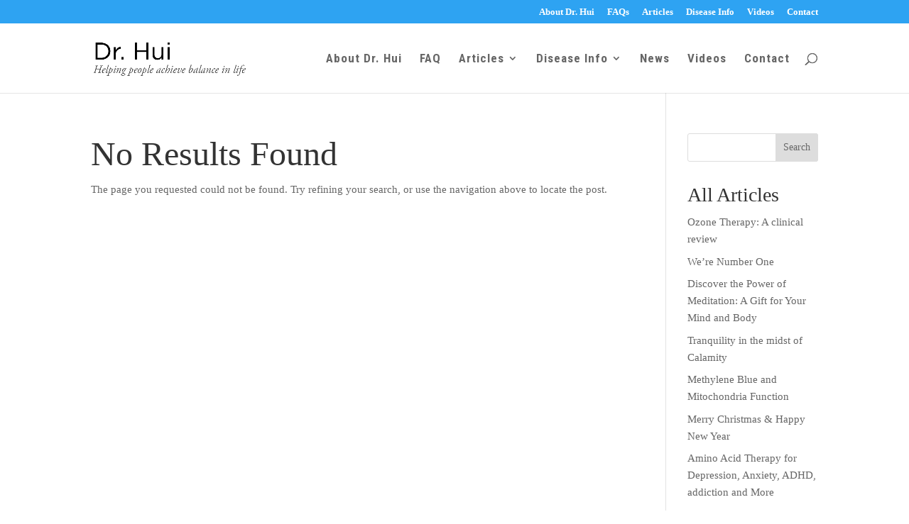

--- FILE ---
content_type: text/html; charset=UTF-8
request_url: https://drhui.com/tag/adrenocorticotropic-hormone/
body_size: 14811
content:
<!DOCTYPE html>
<html lang="en-US">
<head>
	<meta charset="UTF-8" />
<meta name="description" content="Tag: &lt;span&gt;Adrenocorticotropic hormone&lt;/span&gt;" /><meta http-equiv="X-UA-Compatible" content="IE=edge">
	<link rel="pingback" href="https://drhui.com/xmlrpc.php" />

	<script type="text/javascript">
		document.documentElement.className = 'js';
	</script>

	<title>Adrenocorticotropic hormone | Dr. Fred Hui</title>
<link rel="preconnect" href="https://fonts.gstatic.com" crossorigin /><meta name='robots' content='max-image-preview:large' />

		<!-- Meta Tag Manager -->
		<meta name="description" content="Integrative physician" />
		<meta name="description" content="Integrative MD" />
		<meta name="description" content="Alternative medicine" />
		<meta name="description" content="Complementary medicine" />
		<meta name="description" content="Last resort doctor" />
		<meta name="description" content="Intravenous therapies" />
		<meta name="description" content="Ozone therapy" />
		<meta name="description" content="Ten pass ozone" />
		<meta name="description" content="Autohemotherapy" />
		<meta name="description" content="Autohaemotherapy" />
		<meta name="description" content="Heavy metal detoxification" />
		<meta name="description" content="Chelation therapy" />
		<meta name="description" content="Methylene Blue" />
		<meta name="description" content="IV NAD" />
		<meta name="description" content="Chronic fatigue" />
		<meta name="description" content="Adrenal fatigue" />
		<meta name="description" content="Adrenal insufficiency" />
		<meta name="description" content="Natural treatment for depression" />
		<meta name="description" content="Pheripheral neuropathy" />
		<meta name="description" content="Chrohn’s" />
		<meta name="description" content="Colitis" />
		<meta name="description" content="Heart and circulation" />
		<meta name="description" content="Integrative treatment to Cardiovascular problem" />
		<meta name="description" content="Meyer’s cocktail" />
		<meta name="description" content="Hormone pellet therapy" />
		<meta name="description" content="Mercury detoxification" />
		<meta name="description" content="Lead detoxification" />
		<!-- / Meta Tag Manager -->
<script type="text/javascript">
			let jqueryParams=[],jQuery=function(r){return jqueryParams=[...jqueryParams,r],jQuery},$=function(r){return jqueryParams=[...jqueryParams,r],$};window.jQuery=jQuery,window.$=jQuery;let customHeadScripts=!1;jQuery.fn=jQuery.prototype={},$.fn=jQuery.prototype={},jQuery.noConflict=function(r){if(window.jQuery)return jQuery=window.jQuery,$=window.jQuery,customHeadScripts=!0,jQuery.noConflict},jQuery.ready=function(r){jqueryParams=[...jqueryParams,r]},$.ready=function(r){jqueryParams=[...jqueryParams,r]},jQuery.load=function(r){jqueryParams=[...jqueryParams,r]},$.load=function(r){jqueryParams=[...jqueryParams,r]},jQuery.fn.ready=function(r){jqueryParams=[...jqueryParams,r]},$.fn.ready=function(r){jqueryParams=[...jqueryParams,r]};</script><link rel="alternate" type="application/rss+xml" title="Dr. Fred Hui &raquo; Feed" href="https://drhui.com/feed/" />
<link rel="alternate" type="application/rss+xml" title="Dr. Fred Hui &raquo; Comments Feed" href="https://drhui.com/comments/feed/" />
<link rel="alternate" type="application/rss+xml" title="Dr. Fred Hui &raquo; Adrenocorticotropic hormone Tag Feed" href="https://drhui.com/tag/adrenocorticotropic-hormone/feed/" />
<meta content="Divi v.4.27.4" name="generator"/><link rel='stylesheet' id='wp-block-library-css' href='https://drhui.com/wp-includes/css/dist/block-library/style.min.css?ver=6.9' type='text/css' media='all' />
<style id='wp-block-tag-cloud-inline-css' type='text/css'>
.wp-block-tag-cloud{box-sizing:border-box}.wp-block-tag-cloud.aligncenter{justify-content:center;text-align:center}.wp-block-tag-cloud a{display:inline-block;margin-right:5px}.wp-block-tag-cloud span{display:inline-block;margin-left:5px;text-decoration:none}:root :where(.wp-block-tag-cloud.is-style-outline){display:flex;flex-wrap:wrap;gap:1ch}:root :where(.wp-block-tag-cloud.is-style-outline a){border:1px solid;font-size:unset!important;margin-right:0;padding:1ch 2ch;text-decoration:none!important}
/*# sourceURL=https://drhui.com/wp-includes/blocks/tag-cloud/style.min.css */
</style>
<style id='global-styles-inline-css' type='text/css'>
:root{--wp--preset--aspect-ratio--square: 1;--wp--preset--aspect-ratio--4-3: 4/3;--wp--preset--aspect-ratio--3-4: 3/4;--wp--preset--aspect-ratio--3-2: 3/2;--wp--preset--aspect-ratio--2-3: 2/3;--wp--preset--aspect-ratio--16-9: 16/9;--wp--preset--aspect-ratio--9-16: 9/16;--wp--preset--color--black: #000000;--wp--preset--color--cyan-bluish-gray: #abb8c3;--wp--preset--color--white: #ffffff;--wp--preset--color--pale-pink: #f78da7;--wp--preset--color--vivid-red: #cf2e2e;--wp--preset--color--luminous-vivid-orange: #ff6900;--wp--preset--color--luminous-vivid-amber: #fcb900;--wp--preset--color--light-green-cyan: #7bdcb5;--wp--preset--color--vivid-green-cyan: #00d084;--wp--preset--color--pale-cyan-blue: #8ed1fc;--wp--preset--color--vivid-cyan-blue: #0693e3;--wp--preset--color--vivid-purple: #9b51e0;--wp--preset--gradient--vivid-cyan-blue-to-vivid-purple: linear-gradient(135deg,rgb(6,147,227) 0%,rgb(155,81,224) 100%);--wp--preset--gradient--light-green-cyan-to-vivid-green-cyan: linear-gradient(135deg,rgb(122,220,180) 0%,rgb(0,208,130) 100%);--wp--preset--gradient--luminous-vivid-amber-to-luminous-vivid-orange: linear-gradient(135deg,rgb(252,185,0) 0%,rgb(255,105,0) 100%);--wp--preset--gradient--luminous-vivid-orange-to-vivid-red: linear-gradient(135deg,rgb(255,105,0) 0%,rgb(207,46,46) 100%);--wp--preset--gradient--very-light-gray-to-cyan-bluish-gray: linear-gradient(135deg,rgb(238,238,238) 0%,rgb(169,184,195) 100%);--wp--preset--gradient--cool-to-warm-spectrum: linear-gradient(135deg,rgb(74,234,220) 0%,rgb(151,120,209) 20%,rgb(207,42,186) 40%,rgb(238,44,130) 60%,rgb(251,105,98) 80%,rgb(254,248,76) 100%);--wp--preset--gradient--blush-light-purple: linear-gradient(135deg,rgb(255,206,236) 0%,rgb(152,150,240) 100%);--wp--preset--gradient--blush-bordeaux: linear-gradient(135deg,rgb(254,205,165) 0%,rgb(254,45,45) 50%,rgb(107,0,62) 100%);--wp--preset--gradient--luminous-dusk: linear-gradient(135deg,rgb(255,203,112) 0%,rgb(199,81,192) 50%,rgb(65,88,208) 100%);--wp--preset--gradient--pale-ocean: linear-gradient(135deg,rgb(255,245,203) 0%,rgb(182,227,212) 50%,rgb(51,167,181) 100%);--wp--preset--gradient--electric-grass: linear-gradient(135deg,rgb(202,248,128) 0%,rgb(113,206,126) 100%);--wp--preset--gradient--midnight: linear-gradient(135deg,rgb(2,3,129) 0%,rgb(40,116,252) 100%);--wp--preset--font-size--small: 13px;--wp--preset--font-size--medium: 20px;--wp--preset--font-size--large: 36px;--wp--preset--font-size--x-large: 42px;--wp--preset--spacing--20: 0.44rem;--wp--preset--spacing--30: 0.67rem;--wp--preset--spacing--40: 1rem;--wp--preset--spacing--50: 1.5rem;--wp--preset--spacing--60: 2.25rem;--wp--preset--spacing--70: 3.38rem;--wp--preset--spacing--80: 5.06rem;--wp--preset--shadow--natural: 6px 6px 9px rgba(0, 0, 0, 0.2);--wp--preset--shadow--deep: 12px 12px 50px rgba(0, 0, 0, 0.4);--wp--preset--shadow--sharp: 6px 6px 0px rgba(0, 0, 0, 0.2);--wp--preset--shadow--outlined: 6px 6px 0px -3px rgb(255, 255, 255), 6px 6px rgb(0, 0, 0);--wp--preset--shadow--crisp: 6px 6px 0px rgb(0, 0, 0);}:root { --wp--style--global--content-size: 823px;--wp--style--global--wide-size: 1080px; }:where(body) { margin: 0; }.wp-site-blocks > .alignleft { float: left; margin-right: 2em; }.wp-site-blocks > .alignright { float: right; margin-left: 2em; }.wp-site-blocks > .aligncenter { justify-content: center; margin-left: auto; margin-right: auto; }:where(.is-layout-flex){gap: 0.5em;}:where(.is-layout-grid){gap: 0.5em;}.is-layout-flow > .alignleft{float: left;margin-inline-start: 0;margin-inline-end: 2em;}.is-layout-flow > .alignright{float: right;margin-inline-start: 2em;margin-inline-end: 0;}.is-layout-flow > .aligncenter{margin-left: auto !important;margin-right: auto !important;}.is-layout-constrained > .alignleft{float: left;margin-inline-start: 0;margin-inline-end: 2em;}.is-layout-constrained > .alignright{float: right;margin-inline-start: 2em;margin-inline-end: 0;}.is-layout-constrained > .aligncenter{margin-left: auto !important;margin-right: auto !important;}.is-layout-constrained > :where(:not(.alignleft):not(.alignright):not(.alignfull)){max-width: var(--wp--style--global--content-size);margin-left: auto !important;margin-right: auto !important;}.is-layout-constrained > .alignwide{max-width: var(--wp--style--global--wide-size);}body .is-layout-flex{display: flex;}.is-layout-flex{flex-wrap: wrap;align-items: center;}.is-layout-flex > :is(*, div){margin: 0;}body .is-layout-grid{display: grid;}.is-layout-grid > :is(*, div){margin: 0;}body{padding-top: 0px;padding-right: 0px;padding-bottom: 0px;padding-left: 0px;}:root :where(.wp-element-button, .wp-block-button__link){background-color: #32373c;border-width: 0;color: #fff;font-family: inherit;font-size: inherit;font-style: inherit;font-weight: inherit;letter-spacing: inherit;line-height: inherit;padding-top: calc(0.667em + 2px);padding-right: calc(1.333em + 2px);padding-bottom: calc(0.667em + 2px);padding-left: calc(1.333em + 2px);text-decoration: none;text-transform: inherit;}.has-black-color{color: var(--wp--preset--color--black) !important;}.has-cyan-bluish-gray-color{color: var(--wp--preset--color--cyan-bluish-gray) !important;}.has-white-color{color: var(--wp--preset--color--white) !important;}.has-pale-pink-color{color: var(--wp--preset--color--pale-pink) !important;}.has-vivid-red-color{color: var(--wp--preset--color--vivid-red) !important;}.has-luminous-vivid-orange-color{color: var(--wp--preset--color--luminous-vivid-orange) !important;}.has-luminous-vivid-amber-color{color: var(--wp--preset--color--luminous-vivid-amber) !important;}.has-light-green-cyan-color{color: var(--wp--preset--color--light-green-cyan) !important;}.has-vivid-green-cyan-color{color: var(--wp--preset--color--vivid-green-cyan) !important;}.has-pale-cyan-blue-color{color: var(--wp--preset--color--pale-cyan-blue) !important;}.has-vivid-cyan-blue-color{color: var(--wp--preset--color--vivid-cyan-blue) !important;}.has-vivid-purple-color{color: var(--wp--preset--color--vivid-purple) !important;}.has-black-background-color{background-color: var(--wp--preset--color--black) !important;}.has-cyan-bluish-gray-background-color{background-color: var(--wp--preset--color--cyan-bluish-gray) !important;}.has-white-background-color{background-color: var(--wp--preset--color--white) !important;}.has-pale-pink-background-color{background-color: var(--wp--preset--color--pale-pink) !important;}.has-vivid-red-background-color{background-color: var(--wp--preset--color--vivid-red) !important;}.has-luminous-vivid-orange-background-color{background-color: var(--wp--preset--color--luminous-vivid-orange) !important;}.has-luminous-vivid-amber-background-color{background-color: var(--wp--preset--color--luminous-vivid-amber) !important;}.has-light-green-cyan-background-color{background-color: var(--wp--preset--color--light-green-cyan) !important;}.has-vivid-green-cyan-background-color{background-color: var(--wp--preset--color--vivid-green-cyan) !important;}.has-pale-cyan-blue-background-color{background-color: var(--wp--preset--color--pale-cyan-blue) !important;}.has-vivid-cyan-blue-background-color{background-color: var(--wp--preset--color--vivid-cyan-blue) !important;}.has-vivid-purple-background-color{background-color: var(--wp--preset--color--vivid-purple) !important;}.has-black-border-color{border-color: var(--wp--preset--color--black) !important;}.has-cyan-bluish-gray-border-color{border-color: var(--wp--preset--color--cyan-bluish-gray) !important;}.has-white-border-color{border-color: var(--wp--preset--color--white) !important;}.has-pale-pink-border-color{border-color: var(--wp--preset--color--pale-pink) !important;}.has-vivid-red-border-color{border-color: var(--wp--preset--color--vivid-red) !important;}.has-luminous-vivid-orange-border-color{border-color: var(--wp--preset--color--luminous-vivid-orange) !important;}.has-luminous-vivid-amber-border-color{border-color: var(--wp--preset--color--luminous-vivid-amber) !important;}.has-light-green-cyan-border-color{border-color: var(--wp--preset--color--light-green-cyan) !important;}.has-vivid-green-cyan-border-color{border-color: var(--wp--preset--color--vivid-green-cyan) !important;}.has-pale-cyan-blue-border-color{border-color: var(--wp--preset--color--pale-cyan-blue) !important;}.has-vivid-cyan-blue-border-color{border-color: var(--wp--preset--color--vivid-cyan-blue) !important;}.has-vivid-purple-border-color{border-color: var(--wp--preset--color--vivid-purple) !important;}.has-vivid-cyan-blue-to-vivid-purple-gradient-background{background: var(--wp--preset--gradient--vivid-cyan-blue-to-vivid-purple) !important;}.has-light-green-cyan-to-vivid-green-cyan-gradient-background{background: var(--wp--preset--gradient--light-green-cyan-to-vivid-green-cyan) !important;}.has-luminous-vivid-amber-to-luminous-vivid-orange-gradient-background{background: var(--wp--preset--gradient--luminous-vivid-amber-to-luminous-vivid-orange) !important;}.has-luminous-vivid-orange-to-vivid-red-gradient-background{background: var(--wp--preset--gradient--luminous-vivid-orange-to-vivid-red) !important;}.has-very-light-gray-to-cyan-bluish-gray-gradient-background{background: var(--wp--preset--gradient--very-light-gray-to-cyan-bluish-gray) !important;}.has-cool-to-warm-spectrum-gradient-background{background: var(--wp--preset--gradient--cool-to-warm-spectrum) !important;}.has-blush-light-purple-gradient-background{background: var(--wp--preset--gradient--blush-light-purple) !important;}.has-blush-bordeaux-gradient-background{background: var(--wp--preset--gradient--blush-bordeaux) !important;}.has-luminous-dusk-gradient-background{background: var(--wp--preset--gradient--luminous-dusk) !important;}.has-pale-ocean-gradient-background{background: var(--wp--preset--gradient--pale-ocean) !important;}.has-electric-grass-gradient-background{background: var(--wp--preset--gradient--electric-grass) !important;}.has-midnight-gradient-background{background: var(--wp--preset--gradient--midnight) !important;}.has-small-font-size{font-size: var(--wp--preset--font-size--small) !important;}.has-medium-font-size{font-size: var(--wp--preset--font-size--medium) !important;}.has-large-font-size{font-size: var(--wp--preset--font-size--large) !important;}.has-x-large-font-size{font-size: var(--wp--preset--font-size--x-large) !important;}
/*# sourceURL=global-styles-inline-css */
</style>

<link rel='stylesheet' id='contact-form-7-css' href='https://drhui.com/wp-content/plugins/contact-form-7/includes/css/styles.css?ver=6.1.4' type='text/css' media='all' />
<style id='divi-style-inline-inline-css' type='text/css'>
/*!
Theme Name: Divi
Theme URI: http://www.elegantthemes.com/gallery/divi/
Version: 4.27.4
Description: Smart. Flexible. Beautiful. Divi is the most powerful theme in our collection.
Author: Elegant Themes
Author URI: http://www.elegantthemes.com
License: GNU General Public License v2
License URI: http://www.gnu.org/licenses/gpl-2.0.html
*/

a,abbr,acronym,address,applet,b,big,blockquote,body,center,cite,code,dd,del,dfn,div,dl,dt,em,fieldset,font,form,h1,h2,h3,h4,h5,h6,html,i,iframe,img,ins,kbd,label,legend,li,object,ol,p,pre,q,s,samp,small,span,strike,strong,sub,sup,tt,u,ul,var{margin:0;padding:0;border:0;outline:0;font-size:100%;-ms-text-size-adjust:100%;-webkit-text-size-adjust:100%;vertical-align:baseline;background:transparent}body{line-height:1}ol,ul{list-style:none}blockquote,q{quotes:none}blockquote:after,blockquote:before,q:after,q:before{content:"";content:none}blockquote{margin:20px 0 30px;border-left:5px solid;padding-left:20px}:focus{outline:0}del{text-decoration:line-through}pre{overflow:auto;padding:10px}figure{margin:0}table{border-collapse:collapse;border-spacing:0}article,aside,footer,header,hgroup,nav,section{display:block}body{font-family:Open Sans,Arial,sans-serif;font-size:14px;color:#666;background-color:#fff;line-height:1.7em;font-weight:500;-webkit-font-smoothing:antialiased;-moz-osx-font-smoothing:grayscale}body.page-template-page-template-blank-php #page-container{padding-top:0!important}body.et_cover_background{background-size:cover!important;background-position:top!important;background-repeat:no-repeat!important;background-attachment:fixed}a{color:#2ea3f2}a,a:hover{text-decoration:none}p{padding-bottom:1em}p:not(.has-background):last-of-type{padding-bottom:0}p.et_normal_padding{padding-bottom:1em}strong{font-weight:700}cite,em,i{font-style:italic}code,pre{font-family:Courier New,monospace;margin-bottom:10px}ins{text-decoration:none}sub,sup{height:0;line-height:1;position:relative;vertical-align:baseline}sup{bottom:.8em}sub{top:.3em}dl{margin:0 0 1.5em}dl dt{font-weight:700}dd{margin-left:1.5em}blockquote p{padding-bottom:0}embed,iframe,object,video{max-width:100%}h1,h2,h3,h4,h5,h6{color:#333;padding-bottom:10px;line-height:1em;font-weight:500}h1 a,h2 a,h3 a,h4 a,h5 a,h6 a{color:inherit}h1{font-size:30px}h2{font-size:26px}h3{font-size:22px}h4{font-size:18px}h5{font-size:16px}h6{font-size:14px}input{-webkit-appearance:none}input[type=checkbox]{-webkit-appearance:checkbox}input[type=radio]{-webkit-appearance:radio}input.text,input.title,input[type=email],input[type=password],input[type=tel],input[type=text],select,textarea{background-color:#fff;border:1px solid #bbb;padding:2px;color:#4e4e4e}input.text:focus,input.title:focus,input[type=text]:focus,select:focus,textarea:focus{border-color:#2d3940;color:#3e3e3e}input.text,input.title,input[type=text],select,textarea{margin:0}textarea{padding:4px}button,input,select,textarea{font-family:inherit}img{max-width:100%;height:auto}.clear{clear:both}br.clear{margin:0;padding:0}.pagination{clear:both}#et_search_icon:hover,.et-social-icon a:hover,.et_password_protected_form .et_submit_button,.form-submit .et_pb_buttontton.alt.disabled,.nav-single a,.posted_in a{color:#2ea3f2}.et-search-form,blockquote{border-color:#2ea3f2}#main-content{background-color:#fff}.container{width:80%;max-width:1080px;margin:auto;position:relative}body:not(.et-tb) #main-content .container,body:not(.et-tb-has-header) #main-content .container{padding-top:58px}.et_full_width_page #main-content .container:before{display:none}.main_title{margin-bottom:20px}.et_password_protected_form .et_submit_button:hover,.form-submit .et_pb_button:hover{background:rgba(0,0,0,.05)}.et_button_icon_visible .et_pb_button{padding-right:2em;padding-left:.7em}.et_button_icon_visible .et_pb_button:after{opacity:1;margin-left:0}.et_button_left .et_pb_button:hover:after{left:.15em}.et_button_left .et_pb_button:after{margin-left:0;left:1em}.et_button_icon_visible.et_button_left .et_pb_button,.et_button_left .et_pb_button:hover,.et_button_left .et_pb_module .et_pb_button:hover{padding-left:2em;padding-right:.7em}.et_button_icon_visible.et_button_left .et_pb_button:after,.et_button_left .et_pb_button:hover:after{left:.15em}.et_password_protected_form .et_submit_button:hover,.form-submit .et_pb_button:hover{padding:.3em 1em}.et_button_no_icon .et_pb_button:after{display:none}.et_button_no_icon.et_button_icon_visible.et_button_left .et_pb_button,.et_button_no_icon.et_button_left .et_pb_button:hover,.et_button_no_icon .et_pb_button,.et_button_no_icon .et_pb_button:hover{padding:.3em 1em!important}.et_button_custom_icon .et_pb_button:after{line-height:1.7em}.et_button_custom_icon.et_button_icon_visible .et_pb_button:after,.et_button_custom_icon .et_pb_button:hover:after{margin-left:.3em}#left-area .post_format-post-format-gallery .wp-block-gallery:first-of-type{padding:0;margin-bottom:-16px}.entry-content table:not(.variations){border:1px solid #eee;margin:0 0 15px;text-align:left;width:100%}.entry-content thead th,.entry-content tr th{color:#555;font-weight:700;padding:9px 24px}.entry-content tr td{border-top:1px solid #eee;padding:6px 24px}#left-area ul,.entry-content ul,.et-l--body ul,.et-l--footer ul,.et-l--header ul{list-style-type:disc;padding:0 0 23px 1em;line-height:26px}#left-area ol,.entry-content ol,.et-l--body ol,.et-l--footer ol,.et-l--header ol{list-style-type:decimal;list-style-position:inside;padding:0 0 23px;line-height:26px}#left-area ul li ul,.entry-content ul li ol{padding:2px 0 2px 20px}#left-area ol li ul,.entry-content ol li ol,.et-l--body ol li ol,.et-l--footer ol li ol,.et-l--header ol li ol{padding:2px 0 2px 35px}#left-area ul.wp-block-gallery{display:-webkit-box;display:-ms-flexbox;display:flex;-ms-flex-wrap:wrap;flex-wrap:wrap;list-style-type:none;padding:0}#left-area ul.products{padding:0!important;line-height:1.7!important;list-style:none!important}.gallery-item a{display:block}.gallery-caption,.gallery-item a{width:90%}#wpadminbar{z-index:100001}#left-area .post-meta{font-size:14px;padding-bottom:15px}#left-area .post-meta a{text-decoration:none;color:#666}#left-area .et_featured_image{padding-bottom:7px}.single .post{padding-bottom:25px}body.single .et_audio_content{margin-bottom:-6px}.nav-single a{text-decoration:none;color:#2ea3f2;font-size:14px;font-weight:400}.nav-previous{float:left}.nav-next{float:right}.et_password_protected_form p input{background-color:#eee;border:none!important;width:100%!important;border-radius:0!important;font-size:14px;color:#999!important;padding:16px!important;-webkit-box-sizing:border-box;box-sizing:border-box}.et_password_protected_form label{display:none}.et_password_protected_form .et_submit_button{font-family:inherit;display:block;float:right;margin:8px auto 0;cursor:pointer}.post-password-required p.nocomments.container{max-width:100%}.post-password-required p.nocomments.container:before{display:none}.aligncenter,div.post .new-post .aligncenter{display:block;margin-left:auto;margin-right:auto}.wp-caption{border:1px solid #ddd;text-align:center;background-color:#f3f3f3;margin-bottom:10px;max-width:96%;padding:8px}.wp-caption.alignleft{margin:0 30px 20px 0}.wp-caption.alignright{margin:0 0 20px 30px}.wp-caption img{margin:0;padding:0;border:0}.wp-caption p.wp-caption-text{font-size:12px;padding:0 4px 5px;margin:0}.alignright{float:right}.alignleft{float:left}img.alignleft{display:inline;float:left;margin-right:15px}img.alignright{display:inline;float:right;margin-left:15px}.page.et_pb_pagebuilder_layout #main-content{background-color:transparent}body #main-content .et_builder_inner_content>h1,body #main-content .et_builder_inner_content>h2,body #main-content .et_builder_inner_content>h3,body #main-content .et_builder_inner_content>h4,body #main-content .et_builder_inner_content>h5,body #main-content .et_builder_inner_content>h6{line-height:1.4em}body #main-content .et_builder_inner_content>p{line-height:1.7em}.wp-block-pullquote{margin:20px 0 30px}.wp-block-pullquote.has-background blockquote{border-left:none}.wp-block-group.has-background{padding:1.5em 1.5em .5em}@media (min-width:981px){#left-area{width:79.125%;padding-bottom:23px}#main-content .container:before{content:"";position:absolute;top:0;height:100%;width:1px;background-color:#e2e2e2}.et_full_width_page #left-area,.et_no_sidebar #left-area{float:none;width:100%!important}.et_full_width_page #left-area{padding-bottom:0}.et_no_sidebar #main-content .container:before{display:none}}@media (max-width:980px){#page-container{padding-top:80px}.et-tb #page-container,.et-tb-has-header #page-container{padding-top:0!important}#left-area,#sidebar{width:100%!important}#main-content .container:before{display:none!important}.et_full_width_page .et_gallery_item:nth-child(4n+1){clear:none}}@media print{#page-container{padding-top:0!important}}#wp-admin-bar-et-use-visual-builder a:before{font-family:ETmodules!important;content:"\e625";font-size:30px!important;width:28px;margin-top:-3px;color:#974df3!important}#wp-admin-bar-et-use-visual-builder:hover a:before{color:#fff!important}#wp-admin-bar-et-use-visual-builder:hover a,#wp-admin-bar-et-use-visual-builder a:hover{transition:background-color .5s ease;-webkit-transition:background-color .5s ease;-moz-transition:background-color .5s ease;background-color:#7e3bd0!important;color:#fff!important}* html .clearfix,:first-child+html .clearfix{zoom:1}.iphone .et_pb_section_video_bg video::-webkit-media-controls-start-playback-button{display:none!important;-webkit-appearance:none}.et_mobile_device .et_pb_section_parallax .et_pb_parallax_css{background-attachment:scroll}.et-social-facebook a.icon:before{content:"\e093"}.et-social-twitter a.icon:before{content:"\e094"}.et-social-google-plus a.icon:before{content:"\e096"}.et-social-instagram a.icon:before{content:"\e09a"}.et-social-rss a.icon:before{content:"\e09e"}.ai1ec-single-event:after{content:" ";display:table;clear:both}.evcal_event_details .evcal_evdata_cell .eventon_details_shading_bot.eventon_details_shading_bot{z-index:3}.wp-block-divi-layout{margin-bottom:1em}*{-webkit-box-sizing:border-box;box-sizing:border-box}#et-info-email:before,#et-info-phone:before,#et_search_icon:before,.comment-reply-link:after,.et-cart-info span:before,.et-pb-arrow-next:before,.et-pb-arrow-prev:before,.et-social-icon a:before,.et_audio_container .mejs-playpause-button button:before,.et_audio_container .mejs-volume-button button:before,.et_overlay:before,.et_password_protected_form .et_submit_button:after,.et_pb_button:after,.et_pb_contact_reset:after,.et_pb_contact_submit:after,.et_pb_font_icon:before,.et_pb_newsletter_button:after,.et_pb_pricing_table_button:after,.et_pb_promo_button:after,.et_pb_testimonial:before,.et_pb_toggle_title:before,.form-submit .et_pb_button:after,.mobile_menu_bar:before,a.et_pb_more_button:after{font-family:ETmodules!important;speak:none;font-style:normal;font-weight:400;-webkit-font-feature-settings:normal;font-feature-settings:normal;font-variant:normal;text-transform:none;line-height:1;-webkit-font-smoothing:antialiased;-moz-osx-font-smoothing:grayscale;text-shadow:0 0;direction:ltr}.et-pb-icon,.et_pb_custom_button_icon.et_pb_button:after,.et_pb_login .et_pb_custom_button_icon.et_pb_button:after,.et_pb_woo_custom_button_icon .button.et_pb_custom_button_icon.et_pb_button:after,.et_pb_woo_custom_button_icon .button.et_pb_custom_button_icon.et_pb_button:hover:after{content:attr(data-icon)}.et-pb-icon{font-family:ETmodules;speak:none;font-weight:400;-webkit-font-feature-settings:normal;font-feature-settings:normal;font-variant:normal;text-transform:none;line-height:1;-webkit-font-smoothing:antialiased;font-size:96px;font-style:normal;display:inline-block;-webkit-box-sizing:border-box;box-sizing:border-box;direction:ltr}#et-ajax-saving{display:none;-webkit-transition:background .3s,-webkit-box-shadow .3s;transition:background .3s,-webkit-box-shadow .3s;transition:background .3s,box-shadow .3s;transition:background .3s,box-shadow .3s,-webkit-box-shadow .3s;-webkit-box-shadow:rgba(0,139,219,.247059) 0 0 60px;box-shadow:0 0 60px rgba(0,139,219,.247059);position:fixed;top:50%;left:50%;width:50px;height:50px;background:#fff;border-radius:50px;margin:-25px 0 0 -25px;z-index:999999;text-align:center}#et-ajax-saving img{margin:9px}.et-safe-mode-indicator,.et-safe-mode-indicator:focus,.et-safe-mode-indicator:hover{-webkit-box-shadow:0 5px 10px rgba(41,196,169,.15);box-shadow:0 5px 10px rgba(41,196,169,.15);background:#29c4a9;color:#fff;font-size:14px;font-weight:600;padding:12px;line-height:16px;border-radius:3px;position:fixed;bottom:30px;right:30px;z-index:999999;text-decoration:none;font-family:Open Sans,sans-serif;-webkit-font-smoothing:antialiased;-moz-osx-font-smoothing:grayscale}.et_pb_button{font-size:20px;font-weight:500;padding:.3em 1em;line-height:1.7em!important;background-color:transparent;background-size:cover;background-position:50%;background-repeat:no-repeat;border:2px solid;border-radius:3px;-webkit-transition-duration:.2s;transition-duration:.2s;-webkit-transition-property:all!important;transition-property:all!important}.et_pb_button,.et_pb_button_inner{position:relative}.et_pb_button:hover,.et_pb_module .et_pb_button:hover{border:2px solid transparent;padding:.3em 2em .3em .7em}.et_pb_button:hover{background-color:hsla(0,0%,100%,.2)}.et_pb_bg_layout_light.et_pb_button:hover,.et_pb_bg_layout_light .et_pb_button:hover{background-color:rgba(0,0,0,.05)}.et_pb_button:after,.et_pb_button:before{font-size:32px;line-height:1em;content:"\35";opacity:0;position:absolute;margin-left:-1em;-webkit-transition:all .2s;transition:all .2s;text-transform:none;-webkit-font-feature-settings:"kern" off;font-feature-settings:"kern" off;font-variant:none;font-style:normal;font-weight:400;text-shadow:none}.et_pb_button.et_hover_enabled:hover:after,.et_pb_button.et_pb_hovered:hover:after{-webkit-transition:none!important;transition:none!important}.et_pb_button:before{display:none}.et_pb_button:hover:after{opacity:1;margin-left:0}.et_pb_column_1_3 h1,.et_pb_column_1_4 h1,.et_pb_column_1_5 h1,.et_pb_column_1_6 h1,.et_pb_column_2_5 h1{font-size:26px}.et_pb_column_1_3 h2,.et_pb_column_1_4 h2,.et_pb_column_1_5 h2,.et_pb_column_1_6 h2,.et_pb_column_2_5 h2{font-size:23px}.et_pb_column_1_3 h3,.et_pb_column_1_4 h3,.et_pb_column_1_5 h3,.et_pb_column_1_6 h3,.et_pb_column_2_5 h3{font-size:20px}.et_pb_column_1_3 h4,.et_pb_column_1_4 h4,.et_pb_column_1_5 h4,.et_pb_column_1_6 h4,.et_pb_column_2_5 h4{font-size:18px}.et_pb_column_1_3 h5,.et_pb_column_1_4 h5,.et_pb_column_1_5 h5,.et_pb_column_1_6 h5,.et_pb_column_2_5 h5{font-size:16px}.et_pb_column_1_3 h6,.et_pb_column_1_4 h6,.et_pb_column_1_5 h6,.et_pb_column_1_6 h6,.et_pb_column_2_5 h6{font-size:15px}.et_pb_bg_layout_dark,.et_pb_bg_layout_dark h1,.et_pb_bg_layout_dark h2,.et_pb_bg_layout_dark h3,.et_pb_bg_layout_dark h4,.et_pb_bg_layout_dark h5,.et_pb_bg_layout_dark h6{color:#fff!important}.et_pb_module.et_pb_text_align_left{text-align:left}.et_pb_module.et_pb_text_align_center{text-align:center}.et_pb_module.et_pb_text_align_right{text-align:right}.et_pb_module.et_pb_text_align_justified{text-align:justify}.clearfix:after{visibility:hidden;display:block;font-size:0;content:" ";clear:both;height:0}.et_pb_bg_layout_light .et_pb_more_button{color:#2ea3f2}.et_builder_inner_content{position:relative;z-index:1}header .et_builder_inner_content{z-index:2}.et_pb_css_mix_blend_mode_passthrough{mix-blend-mode:unset!important}.et_pb_image_container{margin:-20px -20px 29px}.et_pb_module_inner{position:relative}.et_hover_enabled_preview{z-index:2}.et_hover_enabled:hover{position:relative;z-index:2}.et_pb_all_tabs,.et_pb_module,.et_pb_posts_nav a,.et_pb_tab,.et_pb_with_background{position:relative;background-size:cover;background-position:50%;background-repeat:no-repeat}.et_pb_background_mask,.et_pb_background_pattern{bottom:0;left:0;position:absolute;right:0;top:0}.et_pb_background_mask{background-size:calc(100% + 2px) calc(100% + 2px);background-repeat:no-repeat;background-position:50%;overflow:hidden}.et_pb_background_pattern{background-position:0 0;background-repeat:repeat}.et_pb_with_border{position:relative;border:0 solid #333}.post-password-required .et_pb_row{padding:0;width:100%}.post-password-required .et_password_protected_form{min-height:0}body.et_pb_pagebuilder_layout.et_pb_show_title .post-password-required .et_password_protected_form h1,body:not(.et_pb_pagebuilder_layout) .post-password-required .et_password_protected_form h1{display:none}.et_pb_no_bg{padding:0!important}.et_overlay.et_pb_inline_icon:before,.et_pb_inline_icon:before{content:attr(data-icon)}.et_pb_more_button{color:inherit;text-shadow:none;text-decoration:none;display:inline-block;margin-top:20px}.et_parallax_bg_wrap{overflow:hidden;position:absolute;top:0;right:0;bottom:0;left:0}.et_parallax_bg{background-repeat:no-repeat;background-position:top;background-size:cover;position:absolute;bottom:0;left:0;width:100%;height:100%;display:block}.et_parallax_bg.et_parallax_bg__hover,.et_parallax_bg.et_parallax_bg_phone,.et_parallax_bg.et_parallax_bg_tablet,.et_parallax_gradient.et_parallax_gradient__hover,.et_parallax_gradient.et_parallax_gradient_phone,.et_parallax_gradient.et_parallax_gradient_tablet,.et_pb_section_parallax_hover:hover .et_parallax_bg:not(.et_parallax_bg__hover),.et_pb_section_parallax_hover:hover .et_parallax_gradient:not(.et_parallax_gradient__hover){display:none}.et_pb_section_parallax_hover:hover .et_parallax_bg.et_parallax_bg__hover,.et_pb_section_parallax_hover:hover .et_parallax_gradient.et_parallax_gradient__hover{display:block}.et_parallax_gradient{bottom:0;display:block;left:0;position:absolute;right:0;top:0}.et_pb_module.et_pb_section_parallax,.et_pb_posts_nav a.et_pb_section_parallax,.et_pb_tab.et_pb_section_parallax{position:relative}.et_pb_section_parallax .et_pb_parallax_css,.et_pb_slides .et_parallax_bg.et_pb_parallax_css{background-attachment:fixed}body.et-bfb .et_pb_section_parallax .et_pb_parallax_css,body.et-bfb .et_pb_slides .et_parallax_bg.et_pb_parallax_css{background-attachment:scroll;bottom:auto}.et_pb_section_parallax.et_pb_column .et_pb_module,.et_pb_section_parallax.et_pb_row .et_pb_column,.et_pb_section_parallax.et_pb_row .et_pb_module{z-index:9;position:relative}.et_pb_more_button:hover:after{opacity:1;margin-left:0}.et_pb_preload .et_pb_section_video_bg,.et_pb_preload>div{visibility:hidden}.et_pb_preload,.et_pb_section.et_pb_section_video.et_pb_preload{position:relative;background:#464646!important}.et_pb_preload:before{content:"";position:absolute;top:50%;left:50%;background:url(https://drhui.com/wp-content/themes/Divi/includes/builder/styles/images/preloader.gif) no-repeat;border-radius:32px;width:32px;height:32px;margin:-16px 0 0 -16px}.box-shadow-overlay{position:absolute;top:0;left:0;width:100%;height:100%;z-index:10;pointer-events:none}.et_pb_section>.box-shadow-overlay~.et_pb_row{z-index:11}body.safari .section_has_divider{will-change:transform}.et_pb_row>.box-shadow-overlay{z-index:8}.has-box-shadow-overlay{position:relative}.et_clickable{cursor:pointer}.screen-reader-text{border:0;clip:rect(1px,1px,1px,1px);-webkit-clip-path:inset(50%);clip-path:inset(50%);height:1px;margin:-1px;overflow:hidden;padding:0;position:absolute!important;width:1px;word-wrap:normal!important}.et_multi_view_hidden,.et_multi_view_hidden_image{display:none!important}@keyframes multi-view-image-fade{0%{opacity:0}10%{opacity:.1}20%{opacity:.2}30%{opacity:.3}40%{opacity:.4}50%{opacity:.5}60%{opacity:.6}70%{opacity:.7}80%{opacity:.8}90%{opacity:.9}to{opacity:1}}.et_multi_view_image__loading{visibility:hidden}.et_multi_view_image__loaded{-webkit-animation:multi-view-image-fade .5s;animation:multi-view-image-fade .5s}#et-pb-motion-effects-offset-tracker{visibility:hidden!important;opacity:0;position:absolute;top:0;left:0}.et-pb-before-scroll-animation{opacity:0}header.et-l.et-l--header:after{clear:both;display:block;content:""}.et_pb_module{-webkit-animation-timing-function:linear;animation-timing-function:linear;-webkit-animation-duration:.2s;animation-duration:.2s}@-webkit-keyframes fadeBottom{0%{opacity:0;-webkit-transform:translateY(10%);transform:translateY(10%)}to{opacity:1;-webkit-transform:translateY(0);transform:translateY(0)}}@keyframes fadeBottom{0%{opacity:0;-webkit-transform:translateY(10%);transform:translateY(10%)}to{opacity:1;-webkit-transform:translateY(0);transform:translateY(0)}}@-webkit-keyframes fadeLeft{0%{opacity:0;-webkit-transform:translateX(-10%);transform:translateX(-10%)}to{opacity:1;-webkit-transform:translateX(0);transform:translateX(0)}}@keyframes fadeLeft{0%{opacity:0;-webkit-transform:translateX(-10%);transform:translateX(-10%)}to{opacity:1;-webkit-transform:translateX(0);transform:translateX(0)}}@-webkit-keyframes fadeRight{0%{opacity:0;-webkit-transform:translateX(10%);transform:translateX(10%)}to{opacity:1;-webkit-transform:translateX(0);transform:translateX(0)}}@keyframes fadeRight{0%{opacity:0;-webkit-transform:translateX(10%);transform:translateX(10%)}to{opacity:1;-webkit-transform:translateX(0);transform:translateX(0)}}@-webkit-keyframes fadeTop{0%{opacity:0;-webkit-transform:translateY(-10%);transform:translateY(-10%)}to{opacity:1;-webkit-transform:translateX(0);transform:translateX(0)}}@keyframes fadeTop{0%{opacity:0;-webkit-transform:translateY(-10%);transform:translateY(-10%)}to{opacity:1;-webkit-transform:translateX(0);transform:translateX(0)}}@-webkit-keyframes fadeIn{0%{opacity:0}to{opacity:1}}@keyframes fadeIn{0%{opacity:0}to{opacity:1}}.et-waypoint:not(.et_pb_counters){opacity:0}@media (min-width:981px){.et_pb_section.et_section_specialty div.et_pb_row .et_pb_column .et_pb_column .et_pb_module.et-last-child,.et_pb_section.et_section_specialty div.et_pb_row .et_pb_column .et_pb_column .et_pb_module:last-child,.et_pb_section.et_section_specialty div.et_pb_row .et_pb_column .et_pb_row_inner .et_pb_column .et_pb_module.et-last-child,.et_pb_section.et_section_specialty div.et_pb_row .et_pb_column .et_pb_row_inner .et_pb_column .et_pb_module:last-child,.et_pb_section div.et_pb_row .et_pb_column .et_pb_module.et-last-child,.et_pb_section div.et_pb_row .et_pb_column .et_pb_module:last-child{margin-bottom:0}}@media (max-width:980px){.et_overlay.et_pb_inline_icon_tablet:before,.et_pb_inline_icon_tablet:before{content:attr(data-icon-tablet)}.et_parallax_bg.et_parallax_bg_tablet_exist,.et_parallax_gradient.et_parallax_gradient_tablet_exist{display:none}.et_parallax_bg.et_parallax_bg_tablet,.et_parallax_gradient.et_parallax_gradient_tablet{display:block}.et_pb_column .et_pb_module{margin-bottom:30px}.et_pb_row .et_pb_column .et_pb_module.et-last-child,.et_pb_row .et_pb_column .et_pb_module:last-child,.et_section_specialty .et_pb_row .et_pb_column .et_pb_module.et-last-child,.et_section_specialty .et_pb_row .et_pb_column .et_pb_module:last-child{margin-bottom:0}.et_pb_more_button{display:inline-block!important}.et_pb_bg_layout_light_tablet.et_pb_button,.et_pb_bg_layout_light_tablet.et_pb_module.et_pb_button,.et_pb_bg_layout_light_tablet .et_pb_more_button{color:#2ea3f2}.et_pb_bg_layout_light_tablet .et_pb_forgot_password a{color:#666}.et_pb_bg_layout_light_tablet h1,.et_pb_bg_layout_light_tablet h2,.et_pb_bg_layout_light_tablet h3,.et_pb_bg_layout_light_tablet h4,.et_pb_bg_layout_light_tablet h5,.et_pb_bg_layout_light_tablet h6{color:#333!important}.et_pb_module .et_pb_bg_layout_light_tablet.et_pb_button{color:#2ea3f2!important}.et_pb_bg_layout_light_tablet{color:#666!important}.et_pb_bg_layout_dark_tablet,.et_pb_bg_layout_dark_tablet h1,.et_pb_bg_layout_dark_tablet h2,.et_pb_bg_layout_dark_tablet h3,.et_pb_bg_layout_dark_tablet h4,.et_pb_bg_layout_dark_tablet h5,.et_pb_bg_layout_dark_tablet h6{color:#fff!important}.et_pb_bg_layout_dark_tablet.et_pb_button,.et_pb_bg_layout_dark_tablet.et_pb_module.et_pb_button,.et_pb_bg_layout_dark_tablet .et_pb_more_button{color:inherit}.et_pb_bg_layout_dark_tablet .et_pb_forgot_password a{color:#fff}.et_pb_module.et_pb_text_align_left-tablet{text-align:left}.et_pb_module.et_pb_text_align_center-tablet{text-align:center}.et_pb_module.et_pb_text_align_right-tablet{text-align:right}.et_pb_module.et_pb_text_align_justified-tablet{text-align:justify}}@media (max-width:767px){.et_pb_more_button{display:inline-block!important}.et_overlay.et_pb_inline_icon_phone:before,.et_pb_inline_icon_phone:before{content:attr(data-icon-phone)}.et_parallax_bg.et_parallax_bg_phone_exist,.et_parallax_gradient.et_parallax_gradient_phone_exist{display:none}.et_parallax_bg.et_parallax_bg_phone,.et_parallax_gradient.et_parallax_gradient_phone{display:block}.et-hide-mobile{display:none!important}.et_pb_bg_layout_light_phone.et_pb_button,.et_pb_bg_layout_light_phone.et_pb_module.et_pb_button,.et_pb_bg_layout_light_phone .et_pb_more_button{color:#2ea3f2}.et_pb_bg_layout_light_phone .et_pb_forgot_password a{color:#666}.et_pb_bg_layout_light_phone h1,.et_pb_bg_layout_light_phone h2,.et_pb_bg_layout_light_phone h3,.et_pb_bg_layout_light_phone h4,.et_pb_bg_layout_light_phone h5,.et_pb_bg_layout_light_phone h6{color:#333!important}.et_pb_module .et_pb_bg_layout_light_phone.et_pb_button{color:#2ea3f2!important}.et_pb_bg_layout_light_phone{color:#666!important}.et_pb_bg_layout_dark_phone,.et_pb_bg_layout_dark_phone h1,.et_pb_bg_layout_dark_phone h2,.et_pb_bg_layout_dark_phone h3,.et_pb_bg_layout_dark_phone h4,.et_pb_bg_layout_dark_phone h5,.et_pb_bg_layout_dark_phone h6{color:#fff!important}.et_pb_bg_layout_dark_phone.et_pb_button,.et_pb_bg_layout_dark_phone.et_pb_module.et_pb_button,.et_pb_bg_layout_dark_phone .et_pb_more_button{color:inherit}.et_pb_module .et_pb_bg_layout_dark_phone.et_pb_button{color:#fff!important}.et_pb_bg_layout_dark_phone .et_pb_forgot_password a{color:#fff}.et_pb_module.et_pb_text_align_left-phone{text-align:left}.et_pb_module.et_pb_text_align_center-phone{text-align:center}.et_pb_module.et_pb_text_align_right-phone{text-align:right}.et_pb_module.et_pb_text_align_justified-phone{text-align:justify}}@media (max-width:479px){a.et_pb_more_button{display:block}}@media (min-width:768px) and (max-width:980px){[data-et-multi-view-load-tablet-hidden=true]:not(.et_multi_view_swapped){display:none!important}}@media (max-width:767px){[data-et-multi-view-load-phone-hidden=true]:not(.et_multi_view_swapped){display:none!important}}.et_pb_menu.et_pb_menu--style-inline_centered_logo .et_pb_menu__menu nav ul{-webkit-box-pack:center;-ms-flex-pack:center;justify-content:center}@-webkit-keyframes multi-view-image-fade{0%{-webkit-transform:scale(1);transform:scale(1);opacity:1}50%{-webkit-transform:scale(1.01);transform:scale(1.01);opacity:1}to{-webkit-transform:scale(1);transform:scale(1);opacity:1}}
/*# sourceURL=divi-style-inline-inline-css */
</style>
<link rel='stylesheet' id='divi-dynamic-css' href='https://drhui.com/wp-content/et-cache/taxonomy/post_tag/9/et-divi-dynamic.css?ver=1768484041' type='text/css' media='all' />
<link rel="https://api.w.org/" href="https://drhui.com/wp-json/" /><link rel="alternate" title="JSON" type="application/json" href="https://drhui.com/wp-json/wp/v2/tags/9" /><link rel="EditURI" type="application/rsd+xml" title="RSD" href="https://drhui.com/xmlrpc.php?rsd" />
<meta name="generator" content="WordPress 6.9" />
<meta name="viewport" content="width=device-width, initial-scale=1.0, maximum-scale=1.0, user-scalable=0" /><link rel="stylesheet" id="et-divi-customizer-global-cached-inline-styles" href="https://drhui.com/wp-content/et-cache/global/et-divi-customizer-global.min.css?ver=1744729195" /><link rel='stylesheet' id='et-builder-googlefonts-css' href='https://fonts.googleapis.com/css?family=Roboto+Condensed:300,300italic,regular,italic,700,700italic&#038;subset=latin,latin-ext&#038;display=swap' type='text/css' media='all' />
</head>
<body class="archive tag tag-adrenocorticotropic-hormone tag-9 wp-theme-Divi et_pb_button_helper_class et_fixed_nav et_show_nav et_secondary_nav_enabled et_secondary_nav_only_menu et_primary_nav_dropdown_animation_fade et_secondary_nav_dropdown_animation_fade et_header_style_left et_pb_footer_columns4 et_cover_background et_pb_gutter osx et_pb_gutters3 et_right_sidebar et_divi_theme et-db">
	<div id="page-container">

					<div id="top-header">
			<div class="container clearfix">

			
				<div id="et-secondary-menu">
				<ul id="et-secondary-nav" class="menu"><li class="menu-item menu-item-type-post_type menu-item-object-page menu-item-home menu-item-1074"><a href="https://drhui.com/">About Dr. Hui</a></li>
<li class="menu-item menu-item-type-post_type menu-item-object-page menu-item-1077"><a href="https://drhui.com/frequently-asked-questions/">FAQs</a></li>
<li class="menu-item menu-item-type-taxonomy menu-item-object-category menu-item-1197"><a href="https://drhui.com/category/articles/">Articles</a></li>
<li class="menu-item menu-item-type-post_type menu-item-object-page menu-item-1078"><a href="https://drhui.com/library/">Disease Info</a></li>
<li class="menu-item menu-item-type-post_type menu-item-object-page menu-item-1079"><a href="https://drhui.com/videos/">Videos</a></li>
<li class="menu-item menu-item-type-post_type menu-item-object-page menu-item-1076"><a href="https://drhui.com/contact-dr-hui/">Contact</a></li>
</ul>				</div>

			</div>
		</div>
		
	
			<header id="main-header" data-height-onload="83">
			<div class="container clearfix et_menu_container">
							<div class="logo_container">
					<span class="logo_helper"></span>
					<a href="https://drhui.com/">
						<img src="https://drhui.com/wp-content/uploads/2021/10/Dr.Hui-Logo1.png" width="691" height="170" alt="Dr. Fred Hui" id="logo" data-height-percentage="54" />
					</a>
				</div>
							<div id="et-top-navigation" data-height="83" data-fixed-height="40">
											<nav id="top-menu-nav">
						<ul id="top-menu" class="nav"><li id="menu-item-39" class="menu-item menu-item-type-post_type menu-item-object-page menu-item-home menu-item-39"><a href="https://drhui.com/">About Dr. Hui</a></li>
<li id="menu-item-224" class="menu-item menu-item-type-post_type menu-item-object-page menu-item-224"><a href="https://drhui.com/frequently-asked-questions/">FAQ</a></li>
<li id="menu-item-485" class="menu-item menu-item-type-taxonomy menu-item-object-category menu-item-has-children menu-item-485"><a href="https://drhui.com/category/articles/">Articles</a>
<ul class="sub-menu">
	<li id="menu-item-1351" class="menu-item menu-item-type-post_type menu-item-object-post menu-item-1351"><a href="https://drhui.com/were-number-one/">We’re Number One</a></li>
	<li id="menu-item-1327" class="menu-item menu-item-type-post_type menu-item-object-post menu-item-1327"><a href="https://drhui.com/discover-the-power-of-meditation-a-gift-for-your-mind-and-body/">The Power of Meditation</a></li>
	<li id="menu-item-1136" class="menu-item menu-item-type-post_type menu-item-object-post menu-item-1136"><a href="https://drhui.com/s-h-i-n-e-approach-to-fatigue/">S.H.I.N.E. Approach to Fatigue</a></li>
	<li id="menu-item-1060" class="menu-item menu-item-type-post_type menu-item-object-post menu-item-1060"><a href="https://drhui.com/amino-acid-therapy-for-depression-anxiety-adhd-addiction-and-more/">Amino Acid Therapy</a></li>
	<li id="menu-item-1218" class="menu-item menu-item-type-post_type menu-item-object-post menu-item-1218"><a href="https://drhui.com/insomnia-the-natural-approach/">Insomnia ~ The Natural Approach</a></li>
	<li id="menu-item-1203" class="menu-item menu-item-type-post_type menu-item-object-post menu-item-1203"><a href="https://drhui.com/back-pain-sciatica/">Back Pain &#038; Sciatica</a></li>
	<li id="menu-item-1210" class="menu-item menu-item-type-post_type menu-item-object-post menu-item-has-children menu-item-1210"><a href="https://drhui.com/chinese-medicine/">Chinese Medicine</a>
	<ul class="sub-menu">
		<li id="menu-item-1211" class="menu-item menu-item-type-post_type menu-item-object-post menu-item-1211"><a href="https://drhui.com/chinese-medicine-cabinet/">Chinese Medicine Cabinet</a></li>
		<li id="menu-item-1241" class="menu-item menu-item-type-post_type menu-item-object-post menu-item-1241"><a href="https://drhui.com/the-three-kings-of-chinese-medicine/">The ”Three Kings“ of Chinese Medicine</a></li>
	</ul>
</li>
	<li id="menu-item-1063" class="menu-item menu-item-type-post_type menu-item-object-post menu-item-1063"><a href="https://drhui.com/dealing-with-stress/">Dealing with Stress</a></li>
	<li id="menu-item-1064" class="menu-item menu-item-type-post_type menu-item-object-post menu-item-has-children menu-item-1064"><a href="https://drhui.com/diabetes/">Diabetes</a>
	<ul class="sub-menu">
		<li id="menu-item-1109" class="menu-item menu-item-type-post_type menu-item-object-post menu-item-1109"><a href="https://drhui.com/diabetes-mellitus/">Diabetes Mellitus</a></li>
		<li id="menu-item-1089" class="menu-item menu-item-type-post_type menu-item-object-post menu-item-1089"><a href="https://drhui.com/overweight-or-diabetic/">Overweight or Diabetic?</a></li>
	</ul>
</li>
	<li id="menu-item-1220" class="menu-item menu-item-type-post_type menu-item-object-post menu-item-has-children menu-item-1220"><a href="https://drhui.com/medical-value-of-food/">Food&#8217;s Medical Value</a>
	<ul class="sub-menu">
		<li id="menu-item-1206" class="menu-item menu-item-type-post_type menu-item-object-post menu-item-1206"><a href="https://drhui.com/benefits-of-a-low-carbohydrate-diet/">Benefits of a low-carb diet</a></li>
	</ul>
</li>
	<li id="menu-item-1067" class="menu-item menu-item-type-post_type menu-item-object-post menu-item-1067"><a href="https://drhui.com/heavy-metal/">Heavy Metal</a></li>
	<li id="menu-item-1069" class="menu-item menu-item-type-post_type menu-item-object-post menu-item-1069"><a href="https://drhui.com/hypothyroidism/">Hypothyroidism</a></li>
	<li id="menu-item-1071" class="menu-item menu-item-type-post_type menu-item-object-post menu-item-1071"><a href="https://drhui.com/mood-balance/">Mood Balancing Therapy</a></li>
	<li id="menu-item-1230" class="menu-item menu-item-type-post_type menu-item-object-post menu-item-1230"><a href="https://drhui.com/peak-performance/">Peak Performance</a></li>
	<li id="menu-item-1073" class="menu-item menu-item-type-post_type menu-item-object-post menu-item-1073"><a href="https://drhui.com/self-help-for-headaches/">Self Help for Headaches</a></li>
</ul>
</li>
<li id="menu-item-1166" class="menu-item menu-item-type-custom menu-item-object-custom menu-item-has-children menu-item-1166"><a href="#">Disease Info</a>
<ul class="sub-menu">
	<li id="menu-item-1167" class="menu-item menu-item-type-post_type menu-item-object-page menu-item-1167"><a href="https://drhui.com/melatonin/">Melatonin</a></li>
	<li id="menu-item-1174" class="menu-item menu-item-type-post_type menu-item-object-page menu-item-1174"><a href="https://drhui.com/natural-progesterone/">Natural Progesterone</a></li>
	<li id="menu-item-1168" class="menu-item menu-item-type-post_type menu-item-object-page menu-item-1168"><a href="https://drhui.com/pregnenolone/">Pregnenolone</a></li>
	<li id="menu-item-1172" class="menu-item menu-item-type-post_type menu-item-object-page menu-item-1172"><a href="https://drhui.com/thyroid-therapy/">Thyroid Therapy</a></li>
</ul>
</li>
<li id="menu-item-1257" class="menu-item menu-item-type-taxonomy menu-item-object-category menu-item-1257"><a href="https://drhui.com/category/new-news/">News</a></li>
<li id="menu-item-458" class="menu-item menu-item-type-post_type menu-item-object-page menu-item-458"><a href="https://drhui.com/videos/">Videos</a></li>
<li id="menu-item-600" class="menu-item menu-item-type-post_type menu-item-object-page menu-item-600"><a href="https://drhui.com/contact-dr-hui/">Contact</a></li>
</ul>						</nav>
					
					
					
											<div id="et_top_search">
							<span id="et_search_icon"></span>
						</div>
					
					<div id="et_mobile_nav_menu">
				<div class="mobile_nav closed">
					<span class="select_page">Select Page</span>
					<span class="mobile_menu_bar mobile_menu_bar_toggle"></span>
				</div>
			</div>				</div> <!-- #et-top-navigation -->
			</div> <!-- .container -->
						<div class="et_search_outer">
				<div class="container et_search_form_container">
					<form role="search" method="get" class="et-search-form" action="https://drhui.com/">
					<input type="search" class="et-search-field" placeholder="Search &hellip;" value="" name="s" title="Search for:" />					</form>
					<span class="et_close_search_field"></span>
				</div>
			</div>
					</header> <!-- #main-header -->
			<div id="et-main-area">
	
<div id="main-content">
	<div class="container">
		<div id="content-area" class="clearfix">
			<div id="left-area">
		<div class="entry">
	<h1 class="not-found-title">No Results Found</h1>
	<p>The page you requested could not be found. Try refining your search, or use the navigation above to locate the post.</p>
</div>
			</div>

				<div id="sidebar">
		<div id="search-2" class="et_pb_widget widget_search"><form role="search" method="get" id="searchform" class="searchform" action="https://drhui.com/">
				<div>
					<label class="screen-reader-text" for="s">Search for:</label>
					<input type="text" value="" name="s" id="s" />
					<input type="submit" id="searchsubmit" value="Search" />
				</div>
			</form></div>
		<div id="recent-posts-2" class="et_pb_widget widget_recent_entries">
		<h4 class="widgettitle">All Articles</h4>
		<ul>
											<li>
					<a href="https://drhui.com/ozone-therapy-a-clinical-review/">Ozone Therapy: A clinical review</a>
									</li>
											<li>
					<a href="https://drhui.com/were-number-one/">We’re Number One</a>
									</li>
											<li>
					<a href="https://drhui.com/discover-the-power-of-meditation-a-gift-for-your-mind-and-body/">Discover the Power of Meditation: A Gift for Your Mind and Body</a>
									</li>
											<li>
					<a href="https://drhui.com/tranquility-in-the-midst-of-calamity/">Tranquility in the midst of Calamity</a>
									</li>
											<li>
					<a href="https://drhui.com/methylene-blue-and-mitochondria-function/">Methylene Blue and Mitochondria Function</a>
									</li>
											<li>
					<a href="https://drhui.com/merry-christmas-happy-new-year/">Merry Christmas &#038; Happy New Year</a>
									</li>
											<li>
					<a href="https://drhui.com/amino-acid-therapy-for-depression-anxiety-adhd-addiction-and-more/">Amino Acid Therapy for Depression, Anxiety, ADHD, addiction and More</a>
									</li>
											<li>
					<a href="https://drhui.com/back-pain-sciatica/">Back Pain &#038; Sciatica</a>
									</li>
											<li>
					<a href="https://drhui.com/benefits-of-a-low-carbohydrate-diet/">Benefits of a low-carb diet</a>
									</li>
											<li>
					<a href="https://drhui.com/chinese-medicine/">Chinese Medicine</a>
									</li>
											<li>
					<a href="https://drhui.com/chinese-medicine-cabinet/">Chinese Medicine Cabinet</a>
									</li>
											<li>
					<a href="https://drhui.com/dealing-with-stress/">Dealing with Stress</a>
									</li>
											<li>
					<a href="https://drhui.com/diabetes/">Diabetes</a>
									</li>
											<li>
					<a href="https://drhui.com/diabetes-mellitus/">Diabetes Mellitus</a>
									</li>
											<li>
					<a href="https://drhui.com/heavy-metal/">Heavy Metal</a>
									</li>
											<li>
					<a href="https://drhui.com/how-to-deal-with-losses/">How to Deal with Losses</a>
									</li>
											<li>
					<a href="https://drhui.com/hypothyroidism/">Hypothyroidism</a>
									</li>
											<li>
					<a href="https://drhui.com/insomnia-the-natural-approach/">Insomnia ~ The Natural Approach</a>
									</li>
											<li>
					<a href="https://drhui.com/neck-problems/">Neck Problems</a>
									</li>
											<li>
					<a href="https://drhui.com/medical-value-of-food/">Medical Value of Food</a>
									</li>
											<li>
					<a href="https://drhui.com/mood-balance/">Mood Balancing Therapy</a>
									</li>
											<li>
					<a href="https://drhui.com/overweight-or-diabetic/">Overweight or Diabetic?</a>
									</li>
											<li>
					<a href="https://drhui.com/peak-performance/">Peak Performance</a>
									</li>
											<li>
					<a href="https://drhui.com/power-napping/">Power Napping</a>
									</li>
											<li>
					<a href="https://drhui.com/self-help-for-headaches/">Self Help for Headaches</a>
									</li>
											<li>
					<a href="https://drhui.com/s-h-i-n-e-approach-to-fatigue/">S.H.I.N.E. Approach to Fatigue</a>
									</li>
											<li>
					<a href="https://drhui.com/the-three-kings-of-chinese-medicine/">The ”Three Kings“ of Chinese Medicine</a>
									</li>
											<li>
					<a href="https://drhui.com/tips-for-good-sleep/">Tips for Good Sleep</a>
									</li>
											<li>
					<a href="https://drhui.com/weight-control-diet/">Weight Control &#038; Diet</a>
									</li>
					</ul>

		</div><div id="block-3" class="et_pb_widget widget_block widget_tag_cloud"><p class="wp-block-tag-cloud"><a href="https://drhui.com/tag/5htp/" class="tag-cloud-link tag-link-121 tag-link-position-1" style="font-size: 8pt;" aria-label="5HTP (1 item)">5HTP</a>
<a href="https://drhui.com/tag/acupuncture/" class="tag-cloud-link tag-link-102 tag-link-position-2" style="font-size: 8pt;" aria-label="Acupuncture (1 item)">Acupuncture</a>
<a href="https://drhui.com/tag/addiction/" class="tag-cloud-link tag-link-19 tag-link-position-3" style="font-size: 8pt;" aria-label="Addiction (1 item)">Addiction</a>
<a href="https://drhui.com/tag/adhd/" class="tag-cloud-link tag-link-18 tag-link-position-4" style="font-size: 8pt;" aria-label="ADHD (1 item)">ADHD</a>
<a href="https://drhui.com/tag/adrenaline/" class="tag-cloud-link tag-link-109 tag-link-position-5" style="font-size: 8pt;" aria-label="Adrenaline (1 item)">Adrenaline</a>
<a href="https://drhui.com/tag/amino-acid/" class="tag-cloud-link tag-link-15 tag-link-position-6" style="font-size: 8pt;" aria-label="Amino Acid (1 item)">Amino Acid</a>
<a href="https://drhui.com/tag/amino-acids/" class="tag-cloud-link tag-link-21 tag-link-position-7" style="font-size: 8pt;" aria-label="Amino Acids (1 item)">Amino Acids</a>
<a href="https://drhui.com/tag/angelica/" class="tag-cloud-link tag-link-115 tag-link-position-8" style="font-size: 8pt;" aria-label="Angelica (1 item)">Angelica</a>
<a href="https://drhui.com/tag/anxiety/" class="tag-cloud-link tag-link-17 tag-link-position-9" style="font-size: 8pt;" aria-label="Anxiety (1 item)">Anxiety</a>
<a href="https://drhui.com/tag/astragalus/" class="tag-cloud-link tag-link-114 tag-link-position-10" style="font-size: 8pt;" aria-label="Astragalus (1 item)">Astragalus</a>
<a href="https://drhui.com/tag/autoimmune-disease/" class="tag-cloud-link tag-link-128 tag-link-position-11" style="font-size: 8pt;" aria-label="autoimmune disease (1 item)">autoimmune disease</a>
<a href="https://drhui.com/tag/blood-sugar/" class="tag-cloud-link tag-link-47 tag-link-position-12" style="font-size: 13.25pt;" aria-label="blood sugar (2 items)">blood sugar</a>
<a href="https://drhui.com/tag/chelation/" class="tag-cloud-link tag-link-34 tag-link-position-13" style="font-size: 8pt;" aria-label="chelation (1 item)">chelation</a>
<a href="https://drhui.com/tag/chemotherapy/" class="tag-cloud-link tag-link-116 tag-link-position-14" style="font-size: 8pt;" aria-label="Chemotherapy (1 item)">Chemotherapy</a>
<a href="https://drhui.com/tag/chinese-medicine/" class="tag-cloud-link tag-link-103 tag-link-position-15" style="font-size: 16.75pt;" aria-label="Chinese Medicine (3 items)">Chinese Medicine</a>
<a href="https://drhui.com/tag/chronic-fatigue/" class="tag-cloud-link tag-link-129 tag-link-position-16" style="font-size: 8pt;" aria-label="chronic fatigue (1 item)">chronic fatigue</a>
<a href="https://drhui.com/tag/depression/" class="tag-cloud-link tag-link-16 tag-link-position-17" style="font-size: 22pt;" aria-label="Depression (5 items)">Depression</a>
<a href="https://drhui.com/tag/diabetes/" class="tag-cloud-link tag-link-44 tag-link-position-18" style="font-size: 16.75pt;" aria-label="Diabetes (3 items)">Diabetes</a>
<a href="https://drhui.com/tag/diet/" class="tag-cloud-link tag-link-46 tag-link-position-19" style="font-size: 22pt;" aria-label="diet (5 items)">diet</a>
<a href="https://drhui.com/tag/dmps/" class="tag-cloud-link tag-link-30 tag-link-position-20" style="font-size: 8pt;" aria-label="DMPS (1 item)">DMPS</a>
<a href="https://drhui.com/tag/edta/" class="tag-cloud-link tag-link-29 tag-link-position-21" style="font-size: 13.25pt;" aria-label="EDTA (2 items)">EDTA</a>
<a href="https://drhui.com/tag/endorphins/" class="tag-cloud-link tag-link-117 tag-link-position-22" style="font-size: 8pt;" aria-label="Endorphins (1 item)">Endorphins</a>
<a href="https://drhui.com/tag/enndogenous-morphine/" class="tag-cloud-link tag-link-118 tag-link-position-23" style="font-size: 8pt;" aria-label="Enndogenous Morphine (1 item)">Enndogenous Morphine</a>
<a href="https://drhui.com/tag/fatigue/" class="tag-cloud-link tag-link-28 tag-link-position-24" style="font-size: 16.75pt;" aria-label="Fatigue (3 items)">Fatigue</a>
<a href="https://drhui.com/tag/fitness/" class="tag-cloud-link tag-link-125 tag-link-position-25" style="font-size: 8pt;" aria-label="fitness (1 item)">fitness</a>
<a href="https://drhui.com/tag/ginseng/" class="tag-cloud-link tag-link-100 tag-link-position-26" style="font-size: 13.25pt;" aria-label="Ginseng (2 items)">Ginseng</a>
<a href="https://drhui.com/tag/healthy-living/" class="tag-cloud-link tag-link-127 tag-link-position-27" style="font-size: 8pt;" aria-label="healthy living (1 item)">healthy living</a>
<a href="https://drhui.com/tag/high-blood-pressure/" class="tag-cloud-link tag-link-106 tag-link-position-28" style="font-size: 8pt;" aria-label="High Blood Pressure (1 item)">High Blood Pressure</a>
<a href="https://drhui.com/tag/hyperactive/" class="tag-cloud-link tag-link-111 tag-link-position-29" style="font-size: 8pt;" aria-label="Hyperactive (1 item)">Hyperactive</a>
<a href="https://drhui.com/tag/insomnia/" class="tag-cloud-link tag-link-113 tag-link-position-30" style="font-size: 8pt;" aria-label="Insomnia (1 item)">Insomnia</a>
<a href="https://drhui.com/tag/insulin/" class="tag-cloud-link tag-link-45 tag-link-position-31" style="font-size: 8pt;" aria-label="insulin (1 item)">insulin</a>
<a href="https://drhui.com/tag/invokana/" class="tag-cloud-link tag-link-49 tag-link-position-32" style="font-size: 8pt;" aria-label="Invokana (1 item)">Invokana</a>
<a href="https://drhui.com/tag/lethargic/" class="tag-cloud-link tag-link-108 tag-link-position-33" style="font-size: 8pt;" aria-label="Lethargic (1 item)">Lethargic</a>
<a href="https://drhui.com/tag/meditation/" class="tag-cloud-link tag-link-130 tag-link-position-34" style="font-size: 8pt;" aria-label="Meditation (1 item)">Meditation</a>
<a href="https://drhui.com/tag/melatonin/" class="tag-cloud-link tag-link-27 tag-link-position-35" style="font-size: 8pt;" aria-label="Melatonin (1 item)">Melatonin</a>
<a href="https://drhui.com/tag/metaforin/" class="tag-cloud-link tag-link-48 tag-link-position-36" style="font-size: 8pt;" aria-label="Metaforin (1 item)">Metaforin</a>
<a href="https://drhui.com/tag/natural-news/" class="tag-cloud-link tag-link-20 tag-link-position-37" style="font-size: 8pt;" aria-label="Natural News (1 item)">Natural News</a>
<a href="https://drhui.com/tag/onglyza/" class="tag-cloud-link tag-link-51 tag-link-position-38" style="font-size: 8pt;" aria-label="Onglyza (1 item)">Onglyza</a>
<a href="https://drhui.com/tag/passion-flower/" class="tag-cloud-link tag-link-119 tag-link-position-39" style="font-size: 8pt;" aria-label="Passion Flower (1 item)">Passion Flower</a>
<a href="https://drhui.com/tag/running/" class="tag-cloud-link tag-link-126 tag-link-position-40" style="font-size: 8pt;" aria-label="running (1 item)">running</a>
<a href="https://drhui.com/tag/sedentary/" class="tag-cloud-link tag-link-112 tag-link-position-41" style="font-size: 8pt;" aria-label="Sedentary (1 item)">Sedentary</a>
<a href="https://drhui.com/tag/sleep/" class="tag-cloud-link tag-link-105 tag-link-position-42" style="font-size: 13.25pt;" aria-label="Sleep (2 items)">Sleep</a>
<a href="https://drhui.com/tag/stress/" class="tag-cloud-link tag-link-104 tag-link-position-43" style="font-size: 8pt;" aria-label="Stress (1 item)">Stress</a>
<a href="https://drhui.com/tag/valerian-root/" class="tag-cloud-link tag-link-120 tag-link-position-44" style="font-size: 8pt;" aria-label="Valerian Root (1 item)">Valerian Root</a>
<a href="https://drhui.com/tag/vegetarian/" class="tag-cloud-link tag-link-110 tag-link-position-45" style="font-size: 8pt;" aria-label="Vegetarian (1 item)">Vegetarian</a></p></div>	</div>
		</div>
	</div>
</div>


			<footer id="main-footer">
				

		
				<div id="et-footer-nav">
					<div class="container">
						<ul id="menu-footer" class="bottom-nav"><li class="menu-item menu-item-type-post_type menu-item-object-page menu-item-home menu-item-1074"><a href="https://drhui.com/">About Dr. Hui</a></li>
<li class="menu-item menu-item-type-post_type menu-item-object-page menu-item-1077"><a href="https://drhui.com/frequently-asked-questions/">FAQs</a></li>
<li class="menu-item menu-item-type-taxonomy menu-item-object-category menu-item-1197"><a href="https://drhui.com/category/articles/">Articles</a></li>
<li class="menu-item menu-item-type-post_type menu-item-object-page menu-item-1078"><a href="https://drhui.com/library/">Disease Info</a></li>
<li class="menu-item menu-item-type-post_type menu-item-object-page menu-item-1079"><a href="https://drhui.com/videos/">Videos</a></li>
<li class="menu-item menu-item-type-post_type menu-item-object-page menu-item-1076"><a href="https://drhui.com/contact-dr-hui/">Contact</a></li>
</ul>					</div>
				</div>

			
				<div id="footer-bottom">
					<div class="container clearfix">
				<div id="footer-info"><strong>© Copyright Dr. Fred Hui.</strong> Website build is hi-octane creative.</div>					</div>
				</div>
			</footer>
		</div>


	</div>

	<script type="speculationrules">
{"prefetch":[{"source":"document","where":{"and":[{"href_matches":"/*"},{"not":{"href_matches":["/wp-*.php","/wp-admin/*","/wp-content/uploads/*","/wp-content/*","/wp-content/plugins/*","/wp-content/themes/Divi/*","/*\\?(.+)"]}},{"not":{"selector_matches":"a[rel~=\"nofollow\"]"}},{"not":{"selector_matches":".no-prefetch, .no-prefetch a"}}]},"eagerness":"conservative"}]}
</script>
<script type="text/javascript" src="https://drhui.com/wp-includes/js/dist/hooks.min.js?ver=dd5603f07f9220ed27f1" id="wp-hooks-js"></script>
<script type="text/javascript" src="https://drhui.com/wp-includes/js/dist/i18n.min.js?ver=c26c3dc7bed366793375" id="wp-i18n-js"></script>
<script type="text/javascript" id="wp-i18n-js-after">
/* <![CDATA[ */
wp.i18n.setLocaleData( { 'text direction\u0004ltr': [ 'ltr' ] } );
//# sourceURL=wp-i18n-js-after
/* ]]> */
</script>
<script type="text/javascript" src="https://drhui.com/wp-content/plugins/contact-form-7/includes/swv/js/index.js?ver=6.1.4" id="swv-js"></script>
<script type="text/javascript" id="contact-form-7-js-before">
/* <![CDATA[ */
var wpcf7 = {
    "api": {
        "root": "https:\/\/drhui.com\/wp-json\/",
        "namespace": "contact-form-7\/v1"
    }
};
//# sourceURL=contact-form-7-js-before
/* ]]> */
</script>
<script type="text/javascript" src="https://drhui.com/wp-content/plugins/contact-form-7/includes/js/index.js?ver=6.1.4" id="contact-form-7-js"></script>
<script type="text/javascript" src="https://drhui.com/wp-includes/js/jquery/jquery.min.js?ver=3.7.1" id="jquery-core-js"></script>
<script type="text/javascript" src="https://drhui.com/wp-includes/js/jquery/jquery-migrate.min.js?ver=3.4.1" id="jquery-migrate-js"></script>
<script type="text/javascript" id="jquery-js-after">
/* <![CDATA[ */
jqueryParams.length&&$.each(jqueryParams,function(e,r){if("function"==typeof r){var n=String(r);n.replace("$","jQuery");var a=new Function("return "+n)();$(document).ready(a)}});
//# sourceURL=jquery-js-after
/* ]]> */
</script>
<script type="text/javascript" id="divi-custom-script-js-extra">
/* <![CDATA[ */
var DIVI = {"item_count":"%d Item","items_count":"%d Items"};
var et_builder_utils_params = {"condition":{"diviTheme":true,"extraTheme":false},"scrollLocations":["app","top"],"builderScrollLocations":{"desktop":"app","tablet":"app","phone":"app"},"onloadScrollLocation":"app","builderType":"fe"};
var et_frontend_scripts = {"builderCssContainerPrefix":"#et-boc","builderCssLayoutPrefix":"#et-boc .et-l"};
var et_pb_custom = {"ajaxurl":"https://drhui.com/wp-admin/admin-ajax.php","images_uri":"https://drhui.com/wp-content/themes/Divi/images","builder_images_uri":"https://drhui.com/wp-content/themes/Divi/includes/builder/images","et_frontend_nonce":"92910dd0c7","subscription_failed":"Please, check the fields below to make sure you entered the correct information.","et_ab_log_nonce":"e03659fa85","fill_message":"Please, fill in the following fields:","contact_error_message":"Please, fix the following errors:","invalid":"Invalid email","captcha":"Captcha","prev":"Prev","previous":"Previous","next":"Next","wrong_captcha":"You entered the wrong number in captcha.","wrong_checkbox":"Checkbox","ignore_waypoints":"no","is_divi_theme_used":"1","widget_search_selector":".widget_search","ab_tests":[],"is_ab_testing_active":"","page_id":"","unique_test_id":"","ab_bounce_rate":"","is_cache_plugin_active":"no","is_shortcode_tracking":"","tinymce_uri":"https://drhui.com/wp-content/themes/Divi/includes/builder/frontend-builder/assets/vendors","accent_color":"#7EBEC5","waypoints_options":[]};
var et_pb_box_shadow_elements = [];
//# sourceURL=divi-custom-script-js-extra
/* ]]> */
</script>
<script type="text/javascript" src="https://drhui.com/wp-content/themes/Divi/js/scripts.min.js?ver=4.27.4" id="divi-custom-script-js"></script>
<script type="text/javascript" src="https://drhui.com/wp-content/themes/Divi/includes/builder/feature/dynamic-assets/assets/js/jquery.fitvids.js?ver=4.27.4" id="fitvids-js"></script>
<script type="text/javascript" src="https://drhui.com/wp-content/themes/Divi/core/admin/js/common.js?ver=4.27.4" id="et-core-common-js"></script>
</body>
</html>
